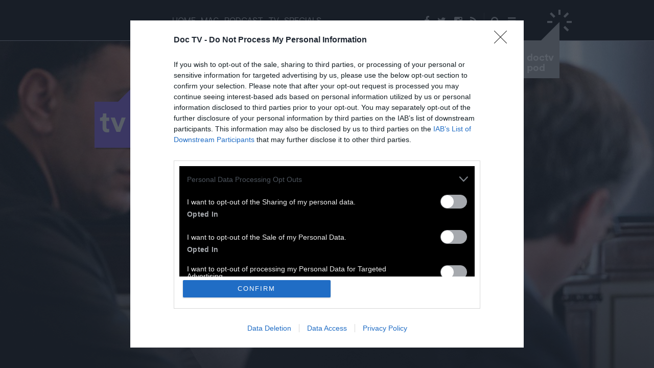

--- FILE ---
content_type: text/html; charset=utf-8
request_url: https://www.doctv.gr/page.aspx?itemid=spg15414
body_size: 14019
content:
<!DOCTYPE html>
<html dir="ltr" prefix="og: https://ogp.me/ns# fb: https://ogp.me/ns/fb# article: https://ogp.me/ns/article#" lang="el" xml:lang="el" xmlns="https://www.w3.org/1999/xhtml">
	<head>
		<meta charset="utf-8" />
		<meta http-equiv="X-UA-Compatible" content="IE=edge" />
		<meta name="viewport" content="width=device-width, initial-scale=1, maximum-scale=1, user-scalable=no, minimal-ui" />
    <!--
      ___   ___   ___   _______   __                    
     |   \ / _ \ / __| |_   _\ \ / /                    
     | |) | (_) | (__    | |  \ V /                     
     |___/ \___/ \___|   |_|   \_/   _   _              
      __| |___ __ _  _ _ __  ___ _ _| |_(_)_ _  __ _    
     / _` / _ / _| || | '  \/ -_| ' |  _| | ' \/ _` |   
     \__,_\___\__|\_,_|_|_|_\___|_||_\__|_|_||_\__, |   
                              _             _ _|___/    
      _____ _____ _ _ _  _ __| |__ _ _  _  | (_)/ _|___ 
     / -_\ V / -_| '_| || / _` / _` | || | | | |  _/ -_)
     \___|\_/\___|_|  \_, \__,_\__,_|\_, | |_|_|_| \___|
                      |__/           |__/               

    Content Copyright: DOCTV.GR
    Advertise: http://ads.doctv.gr
    Code Copyright: Libertad Ltd
    http://www.libertad.co.uk   
    -->
    <title>Όσα φέρνει ο άνεμος (και οι δημοσκοπήσεις) | DOC TV | documenting everyday life</title>
        <!-- InMobi Choice. Consent Manager Tag v3.0 (for TCF 2.2) -->
        <script type="text/javascript" async=true>
        (function() {
        var host = window.location.hostname;
        var element = document.createElement('script');
        var firstScript = document.getElementsByTagName('script')[0];
        var url = 'https://cmp.inmobi.com'
            .concat('/choice/', '_j7WxWmPX-G-b', '/', host, '/choice.js?tag_version=V3');
        var uspTries = 0;
        var uspTriesLimit = 3;
        element.async = true;
        element.type = 'text/javascript';
        element.src = url;

        firstScript.parentNode.insertBefore(element, firstScript);

        function makeStub() {
            var TCF_LOCATOR_NAME = '__tcfapiLocator';
            var queue = [];
            var win = window;
            var cmpFrame;

            function addFrame() {
            var doc = win.document;
            var otherCMP = !!(win.frames[TCF_LOCATOR_NAME]);

            if (!otherCMP) {
                if (doc.body) {
                var iframe = doc.createElement('iframe');

                iframe.style.cssText = 'display:none';
                iframe.name = TCF_LOCATOR_NAME;
                doc.body.appendChild(iframe);
                } else {
                setTimeout(addFrame, 5);
                }
            }
            return !otherCMP;
            }

            function tcfAPIHandler() {
            var gdprApplies;
            var args = arguments;

            if (!args.length) {
                return queue;
            } else if (args[0] === 'setGdprApplies') {
                if (
                args.length > 3 &&
                args[2] === 2 &&
                typeof args[3] === 'boolean'
                ) {
                gdprApplies = args[3];
                if (typeof args[2] === 'function') {
                    args[2]('set', true);
                }
                }
            } else if (args[0] === 'ping') {
                var retr = {
                gdprApplies: gdprApplies,
                cmpLoaded: false,
                cmpStatus: 'stub'
                };

                if (typeof args[2] === 'function') {
                args[2](retr);
                }
            } else {
                if(args[0] === 'init' && typeof args[3] === 'object') {
                args[3] = Object.assign(args[3], { tag_version: 'V3' });
                }
                queue.push(args);
            }
            }

            function postMessageEventHandler(event) {
            var msgIsString = typeof event.data === 'string';
            var json = {};

            try {
                if (msgIsString) {
                json = JSON.parse(event.data);
                } else {
                json = event.data;
                }
            } catch (ignore) {}

            var payload = json.__tcfapiCall;

            if (payload) {
                window.__tcfapi(
                payload.command,
                payload.version,
                function(retValue, success) {
                    var returnMsg = {
                    __tcfapiReturn: {
                        returnValue: retValue,
                        success: success,
                        callId: payload.callId
                    }
                    };
                    if (msgIsString) {
                    returnMsg = JSON.stringify(returnMsg);
                    }
                    if (event && event.source && event.source.postMessage) {
                    event.source.postMessage(returnMsg, '*');
                    }
                },
                payload.parameter
                );
            }
            }

            while (win) {
            try {
                if (win.frames[TCF_LOCATOR_NAME]) {
                cmpFrame = win;
                break;
                }
            } catch (ignore) {}

            if (win === window.top) {
                break;
            }
            win = win.parent;
            }
            if (!cmpFrame) {
            addFrame();
            win.__tcfapi = tcfAPIHandler;
            win.addEventListener('message', postMessageEventHandler, false);
            }
        };

        makeStub();

        function makeGppStub() {
            const CMP_ID = 10;
            const SUPPORTED_APIS = [
            '2:tcfeuv2',
            '6:uspv1',
            '7:usnatv1',
            '8:usca',
            '9:usvav1',
            '10:uscov1',
            '11:usutv1',
            '12:usctv1'
            ];

            window.__gpp_addFrame = function (n) {
            if (!window.frames[n]) {
                if (document.body) {
                var i = document.createElement("iframe");
                i.style.cssText = "display:none";
                i.name = n;
                document.body.appendChild(i);
                } else {
                window.setTimeout(window.__gpp_addFrame, 10, n);
                }
            }
            };
            window.__gpp_stub = function () {
            var b = arguments;
            __gpp.queue = __gpp.queue || [];
            __gpp.events = __gpp.events || [];

            if (!b.length || (b.length == 1 && b[0] == "queue")) {
                return __gpp.queue;
            }

            if (b.length == 1 && b[0] == "events") {
                return __gpp.events;
            }

            var cmd = b[0];
            var clb = b.length > 1 ? b[1] : null;
            var par = b.length > 2 ? b[2] : null;
            if (cmd === "ping") {
                clb(
                {
                    gppVersion: "1.1", // must be “Version.Subversion”, current: “1.1”
                    cmpStatus: "stub", // possible values: stub, loading, loaded, error
                    cmpDisplayStatus: "hidden", // possible values: hidden, visible, disabled
                    signalStatus: "not ready", // possible values: not ready, ready
                    supportedAPIs: SUPPORTED_APIS, // list of supported APIs
                    cmpId: CMP_ID, // IAB assigned CMP ID, may be 0 during stub/loading
                    sectionList: [],
                    applicableSections: [-1],
                    gppString: "",
                    parsedSections: {},
                },
                true
                );
            } else if (cmd === "addEventListener") {
                if (!("lastId" in __gpp)) {
                __gpp.lastId = 0;
                }
                __gpp.lastId++;
                var lnr = __gpp.lastId;
                __gpp.events.push({
                id: lnr,
                callback: clb,
                parameter: par,
                });
                clb(
                {
                    eventName: "listenerRegistered",
                    listenerId: lnr, // Registered ID of the listener
                    data: true, // positive signal
                    pingData: {
                    gppVersion: "1.1", // must be “Version.Subversion”, current: “1.1”
                    cmpStatus: "stub", // possible values: stub, loading, loaded, error
                    cmpDisplayStatus: "hidden", // possible values: hidden, visible, disabled
                    signalStatus: "not ready", // possible values: not ready, ready
                    supportedAPIs: SUPPORTED_APIS, // list of supported APIs
                    cmpId: CMP_ID, // list of supported APIs
                    sectionList: [],
                    applicableSections: [-1],
                    gppString: "",
                    parsedSections: {},
                    },
                },
                true
                );
            } else if (cmd === "removeEventListener") {
                var success = false;
                for (var i = 0; i < __gpp.events.length; i++) {
                if (__gpp.events[i].id == par) {
                    __gpp.events.splice(i, 1);
                    success = true;
                    break;
                }
                }
                clb(
                {
                    eventName: "listenerRemoved",
                    listenerId: par, // Registered ID of the listener
                    data: success, // status info
                    pingData: {
                    gppVersion: "1.1", // must be “Version.Subversion”, current: “1.1”
                    cmpStatus: "stub", // possible values: stub, loading, loaded, error
                    cmpDisplayStatus: "hidden", // possible values: hidden, visible, disabled
                    signalStatus: "not ready", // possible values: not ready, ready
                    supportedAPIs: SUPPORTED_APIS, // list of supported APIs
                    cmpId: CMP_ID, // CMP ID
                    sectionList: [],
                    applicableSections: [-1],
                    gppString: "",
                    parsedSections: {},
                    },
                },
                true
                );
            } else if (cmd === "hasSection") {
                clb(false, true);
            } else if (cmd === "getSection" || cmd === "getField") {
                clb(null, true);
            }
            //queue all other commands
            else {
                __gpp.queue.push([].slice.apply(b));
            }
            };
            window.__gpp_msghandler = function (event) {
            var msgIsString = typeof event.data === "string";
            try {
                var json = msgIsString ? JSON.parse(event.data) : event.data;
            } catch (e) {
                var json = null;
            }
            if (typeof json === "object" && json !== null && "__gppCall" in json) {
                var i = json.__gppCall;
                window.__gpp(
                i.command,
                function (retValue, success) {
                    var returnMsg = {
                    __gppReturn: {
                        returnValue: retValue,
                        success: success,
                        callId: i.callId,
                    },
                    };
                    event.source.postMessage(msgIsString ? JSON.stringify(returnMsg) : returnMsg, "*");
                },
                "parameter" in i ? i.parameter : null,
                "version" in i ? i.version : "1.1"
                );
            }
            };
            if (!("__gpp" in window) || typeof window.__gpp !== "function") {
            window.__gpp = window.__gpp_stub;
            window.addEventListener("message", window.__gpp_msghandler, false);
            window.__gpp_addFrame("__gppLocator");
            }
        };

        makeGppStub();

        var uspStubFunction = function() {
            var arg = arguments;
            if (typeof window.__uspapi !== uspStubFunction) {
            setTimeout(function() {
                if (typeof window.__uspapi !== 'undefined') {
                window.__uspapi.apply(window.__uspapi, arg);
                }
            }, 500);
            }
        };

        var checkIfUspIsReady = function() {
            uspTries++;
            if (window.__uspapi === uspStubFunction && uspTries < uspTriesLimit) {
            console.warn('USP is not accessible');
            } else {
            clearInterval(uspInterval);
            }
        };

        if (typeof window.__uspapi === 'undefined') {
            window.__uspapi = uspStubFunction;
            var uspInterval = setInterval(checkIfUspIsReady, 6000);
        }
        })();
        </script>
        <!-- End InMobi Choice. Consent Manager Tag v3.0 (for TCF 2.2) -->
      <meta name="author" content="DOC TV | documenting everyday life" /><meta name="generator" content="Nitor Dynamic" /><meta name="robots" content="ALL" /><link rel="canonical" href="https://www.doctv.gr/page.aspx?itemID=SPG15414" /><meta property="keywords" content="πολιτική, κοινωνία, αγανάκτηση ,Ελλάδα, κρίση, ιός, άποψη, δοψτω, δοψ τω, δοψτω.γρ, doctv, doc tv, doctv.gr, Όσα φέρνει ο άνεμος (και οι δημοσκοπήσεις)" /><meta property="description" content="Είναι τραγελαφικό: το διήγημα αλλάζει (από όλους) με τους χοντροκομμένους ελιγμούς ατζαμή μαθητευόμενου μάγου" /><link rel="apple-touch-icon" sizes="57x57" href="https://www.doctv.gr/apple-icon-57x57.png" /><link rel="apple-touch-icon" sizes="60x60" href="https://www.doctv.gr/apple-icon-60x60.png" /><link rel="apple-touch-icon" sizes="72x72" href="https://www.doctv.gr/apple-icon-72x72.png" /><link rel="apple-touch-icon" sizes="76x76" href="https://www.doctv.gr/apple-icon-76x76.png" /><link rel="apple-touch-icon" sizes="114x114" href="https://www.doctv.gr/apple-icon-114x114.png" /><link rel="apple-touch-icon" sizes="120x120" href="https://www.doctv.gr/apple-icon-120x120.png" /><link rel="apple-touch-icon" sizes="144x144" href="https://www.doctv.gr/apple-icon-144x144.png" /><link rel="apple-touch-icon" sizes="152x152" href="https://www.doctv.gr/apple-icon-152x152.png" /><link rel="apple-touch-icon" sizes="180x180" href="https://www.doctv.gr/apple-icon-180x180.png" /><link rel="icon" type="image/png" sizes="192x192" href="https://www.doctv.gr/android-icon-192x192.png" /><link rel="icon" type="image/png" sizes="32x32" href="https://www.doctv.gr/favicon-32x32.png" /><link rel="icon" type="image/png" sizes="96x96" href="https://www.doctv.gr/favicon-96x96.png" /><link rel="icon" type="image/png" sizes="16x16" href="https://www.doctv.gr/favicon-16x16.png" /><link rel="manifest" href="https://www.doctv.gr/manifest.json" /><meta name="msapplication-TileColor" content="#ffffff" /><meta name="msapplication-TileImage" content="https://www.doctv.gr/ms-icon-144x144.png" /><meta name="theme-color" content="#ffffff" /><meta name="apple-mobile-web-app-capable" content="yes" /><meta name="apple-mobile-web-app-status-bar-style" content="black" /><meta name="facebook-domain-verification" content="vaiuikokdbnyv6xtkv0x0g1ibhehar" /><meta property="og:title" content="Όσα φέρνει ο άνεμος (και οι δημοσκοπήσεις)" /><meta property="og:type" content="article" /><meta property="og:url" content="http://www.doctv.gr/page.aspx?itemID=SPG15414" /><meta property="og:site_name" content="DOC TV | documenting everyday life" /><meta property="og:description" content="Είναι τραγελαφικό: το διήγημα αλλάζει (από όλους) με τους χοντροκομμένους ελιγμούς ατζαμή μαθητευόμενου μάγου" /><meta property="og:image" content="https://www.doctv.gr/_repository/file/1/Resize/sitepages/mitsotakiskikiliastsiodras_doctvgr.jpg" /><meta property="og:image" content="https://www.doctv.gr/_repository/file/1/Resize/images/mitsotakiskikiliastsiodras_doctvgr.jpg" /><meta property="fb:app_id" content="160377813988931" /><meta name="twitter:card" content="summary_large_image" /><meta name="twitter:site" content="@doctvgr" /><meta name="twitter:creator" content="@doctvgr" /><meta name="twitter:title" content="Όσα φέρνει ο άνεμος (και οι δημοσκοπήσεις)" /><meta name="twitter:description" content="Είναι τραγελαφικό: το διήγημα αλλάζει (από όλους) με τους χοντροκομμένους ελιγμούς ατζαμή μαθητευόμενου μάγου" /><meta name="twitter:image" content="https://www.doctv.gr/_repository/file/1/Resize/images/mitsotakiskikiliastsiodras_doctvgr.jpg" />
      <script async="async" src="https://www.googletagservices.com/tag/js/gpt.js"></script>
      <script type="text/javascript">
        var googletag = googletag || {};
        googletag.cmd = googletag.cmd || [];
      </script>
			<script type="text/javascript">
				googletag.cmd.push(function () {
          googletag.pubads().setTargeting('itemID','SPG15414');googletag.pubads().setTargeting('section',['SPG15414','mag_overall_arthro','mag_propaganda_arthro']);

          var DocTVAZone728x90 = googletag.defineSlot('/20921349/DocTV_A_Zone_728x90', [728, 90], 'DocTV_A_Zone_728x90').addService(googletag.pubads());
          var DocTVAZone300x250 = googletag.defineSlot('/20921349/DocTV_A_Zone_300x250', [300, 250], 'DocTV_A_Zone_300x250').addService(googletag.pubads());
          var DocTVBZone300x250 = googletag.defineSlot('/20921349/DocTV_B_Zone_300x250', [300, 250], 'DocTV_B_Zone_300x250').addService(googletag.pubads());
          var DocTVCZone300x250 = googletag.defineSlot('/20921349/DocTV_C_Zone_300x250', [300, 250], 'DocTV_C_Zone_300x250').addService(googletag.pubads());
          var DocTVAZone970x250 = googletag.defineSlot('/20921349/DocTV_A_Zone_970x250', [970, 250], 'DocTV_A_Zone_970x250').addService(googletag.pubads());
          var DocTVAZone300x100 = googletag.defineSlot('/20921349/DocTV_A_Zone_300x100', [300, 100], 'DocTV_A_Zone_300x100').addService(googletag.pubads());
          var DocTVBZone300x100 = googletag.defineSlot('/20921349/DocTV_B_Zone_300x100', [300, 100], 'DocTV_B_Zone_300x100').addService(googletag.pubads());
          
          
          
					googletag.pubads().enableSingleRequest();
          googletag.pubads().collapseEmptyDivs();
          googletag.enableServices();

          setInterval(function(){
              //googletag.pubads().refresh([DocTVAZone300x250]);
              //googletag.pubads().refresh([DocTVBZone300x250]);
              //googletag.pubads().refresh([DocTVAZone970x250]);//googletag.pubads().refresh([DocTVAZone300x100]);//googletag.pubads().refresh([DocTVBZone300x100]);
          }, 60000);
				});
			</script>
		
        <script>
        (function(a,p,e,i,r,o,n){
            if(a.apeiron) return;
            n = function(a,b){ b = p.createElement(e); b.async = true; b.src = a; p.head.appendChild(b) };
            r = a.apeiron = function(){ r.cmd.push(arguments) }; r.cmd = [];
            n("https://tag.adwebone.com/apeiron.js");
            n("https://onetag-sys.com/main.js");
        }(window, document, "script"));
        apeiron("init", { pubId:"5e49b9923f1ae7e" });
        </script>

        <script type="text/javascript" id="quantx-embed-tag" src="https://cdn.elasticad.net/native/serve/js/quantx/nativeEmbed.gz.js"></script> 
        <link href="https://fonts.googleapis.com/css2?family=Manrope:wght@400;500;700&display=swap" rel="stylesheet"/><link rel="stylesheet" type="text/css" href="https://cloud.typography.com/6866094/7722352/css/fonts.css" /><link href="/ndstyles?v=thBJ1bo0KgEFETwmi0jLqrEE-Jr_jWRtqXNdGpUv62o1" rel="stylesheet"/>

      <!-- HTML5 shim and Respond.js for IE8 support of HTML5 elements and media queries -->
      <!-- WARNING: Respond.js doesn't work if you view the page via file:// -->
      <!--[if lt IE 9]>
        <script src="https://oss.maxcdn.com/html5shiv/3.7.2/html5shiv.min.js"></script>
        <script src="https://oss.maxcdn.com/respond/1.4.2/respond.min.js"></script>
      <![endif]-->
    <script type="text/javascript">var page_id = 'SPG15414';var lang_id =1;var app_mode = 'live';</script>
        <script id="mcjs">!function(c,h,i,m,p){m=c.createElement(h),p=c.getElementsByTagName(h)[0],m.async=1,m.src=i,p.parentNode.insertBefore(m,p)}(document,"script","https://chimpstatic.com/mcjs-connected/js/users/041a070ce1ebf67acf20e8e11/437e1c4577106b7d18246e3f3.js");</script>
        
        <script>
          var hjckuri = 'w' + 'w' + 'w' + '.' + 'd' + 'o' + 'c' + 't' + 'v' + '.' + 'g' + 'r';
          var hjckcuri = window.location.hostname;
          if (hjckuri !== hjckcuri) top.location = 'h' + 't' + 't' + 't' + 'p' + ':' + '\/' + '\/' + hjckuri;
        </script>
      <script type="application/javascript" src="https://ced.sascdn.com/tag/3433/smart.js" async></script></head>
	<body class="live mag post">
		<div class="container-fluid">
			<div id="fb-root">
			</div>
    <div id="fb-root"></div>
    <script async defer crossorigin="anonymous" 
            src="https://connect.facebook.net/en_GB/sdk.js#xfbml=1&version=v8.0&appId=160377813988931&autoLogAppEvents=1" 
            nonce="incOmkAC"></script>
    <!--
    <script type="text/javascript">
			window.fbAsyncInit = function () {
          FB.init({
              appId: '160377813988931',
              xfbml: true,
              version: 'v2.8'
          });
          FB.AppEvents.logPageView();
          fb_loaded();
      };
      (function (d, s, id) {
          var js, fjs = d.getElementsByTagName(s)[0];
          if (d.getElementById(id)) { return; }
          js = d.createElement(s); js.id = id;
          js.src = "//connect.facebook.net/en_US/sdk.js";
          fjs.parentNode.insertBefore(js, fjs);
      }(document, 'script', 'facebook-jssdk'));
		</script>
    -->
    <nav class="main"><div class="container"><div class="col-xs-1 col-sm-4 col-md-2"><a href="/" class="logo mag "><span class="doc-d"><span><strong>doctv</strong><br />mag</span></span></a></div><div class="hidden-xs hidden-sm col-md-6 menu"><ul><li class=""><a href="/">HOME<span class="arrow"><span></span></span></a></li>
                              <li class="mega  mag ">
                                  <a href="page.aspx?itemid=spg3">MAG<span class="arrow"><span></span></span></a>
                                  <ul>
                                      <li>
                                          <ul><li><a href="page.aspx?itemid=spg15">Α&#39; ΠΡΟΣΩΠΟ</a></li><li><a href="page.aspx?itemid=spg14">210</a></li><li><a href="page.aspx?itemid=spg16">CULTURE</a></li></ul><ul><li><a href="page.aspx?itemid=spg10963">ΣΙΝΕΦΙΛ</a></li><li><a href="page.aspx?itemid=spg178">ΜΟΥΣΙΚΗ</a></li><li><a href="page.aspx?itemid=spg19">VISUALISM</a></li></ul><ul><li><a href="page.aspx?itemid=spg18">ΖΗΝ</a></li><li><a href="page.aspx?itemid=spg20">ΚΟΣΜΟΣ</a></li><li><a href="page.aspx?itemid=spg21">ΠΡΟΠΑΓΑΝΔΑ</a></li></ul><ul><li><a href="page.aspx?itemid=spg10964">VIDEO</a></li><li><a href="page.aspx?itemid=spg10965">ΑΦΙΕΡΩΜΑ</a></li><li><a href="page.aspx?itemid=spg11659">IT LIST</a></li></ul><ul>
                                          </ul>
                                      </li>
                                  </ul>
                              </li>
                            
                              <li class="mega  podcast ">
                                  <a href="page.aspx?itemid=spg4">PODCAST<span class="arrow"><span></span></span></a>
                                  <ul>
                                      <li>
                                          <ul><li><a href="page.aspx?itemid=spg22">AMBIENT</a></li><li><a href="page.aspx?itemid=spg10966">DOWNTEMPO</a></li><li><a href="page.aspx?itemid=spg10967">UPTEMPO</a></li></ul><ul><li><a href="page.aspx?itemid=spg10968">FREESTYLE</a></li><li><a href="page.aspx?itemid=spg10969">TRIBUTES</a></li>
                                          </ul>
                                      </li>
                                  </ul>
                              </li>
                            <li class=" tv "><a href="page.aspx?itemid=spg2">TV<span class="arrow"><span></span></span></a></li><li class=" specials "><a href="http://specials.doctv.gr" target="_blank" >SPECIALS<span class="arrow"><span></span></span></a></li></ul></div>
            <div class="col-xs-11 col-sm-6 col-md-3 icons">
                <a href="#" class="btn-nav-toggle" data-action="sidenav"><span class="fa fa-bars"></span></a>
                <a href="#" data-action="search"><span class="fa fa-search"></span></a>
                <span class="sep"></span>
                <a href="http://feeds.doctv.gr/doctvgr/" title="DOCTV RSS" target="_blank" rel="nofollow"><span class="fa fa-rss"></span></a>
                <a href="https://www.instagram.com/doctv.gr/" title="Instagram" target="_blank" rel="nofollow"><span class="fa fa-instagram"></span></a>
                <a href="https://twitter.com/doctvgr" title="Twitter" target="_blank" rel="nofollow"><span class="fa fa-twitter"></span></a>
                <a href="https://www.facebook.com/doctv" title="Facebook" target="_blank" rel="nofollow"><span class="fa fa-facebook"></span></a>
            </div>
            <div class="hidden-xs col-sm-2 col-md-1">
                <a href="page.aspx?itemid=spg4" class="logo live" data-action="radio">
                    <span class="doc-d">
                        <span class="doc-spikes"></span>
                        <!--<span>radio<br />doc<br />live</span>-->
			<span>doctv<br/>pod</span>
                    </span>
                </a>
            </div>
            </div></nav><div class="search"><div><div class="container"><div class="col-xs-1 col-sm-4 col-md-2"><a href="#" class="logo"><span class="doc-d"><span>doc<br />tv</span></span></a></div><div class="col-xs-12"><form method="get" id="search_form" class="search-form" enctype="application/x-www-form-urlencoded" action="page.aspx"><input type="hidden" name="itemid" value="spg27" /><div class="input-group"><input type="text" id="search_form_keywords" name="keywords" class="form-control" placeholder="Αναζήτηση για..." maxlength="256" autocomplete="off" /><span class="input-group-btn"><a href="#" class="btn-search-close" data-action="search"></a></span></div></form></div></div></div></div><nav class="side"><div class="container"><div class="col-xs-1 col-sm-4 col-md-2"><a href="/" class="logo mag"><span class="doc-d"><span><strong>doctv</strong><br />mag</span></span></a></div><div class="col-xs-12 menu"><div class="col-xs-12 col-md-9 col-lg-10"><div class="row"><div class="col-xs-12 col-sm-4 col-md-3 col-lg-2"><a class="ttl" href="page.aspx?itemid=spg3" title="MAG">MAG</a><ul><li><a href="page.aspx?itemid=spg15" title="Α&#39; ΠΡΟΣΩΠΟ">Α&#39; ΠΡΟΣΩΠΟ</a></li><li><a href="page.aspx?itemid=spg14" title="210">210</a></li><li><a href="page.aspx?itemid=spg16" title="CULTURE">CULTURE</a></li><li><a href="page.aspx?itemid=spg10963" title="ΣΙΝΕΦΙΛ">ΣΙΝΕΦΙΛ</a></li><li><a href="page.aspx?itemid=spg178" title="ΜΟΥΣΙΚΗ">ΜΟΥΣΙΚΗ</a></li><li><a href="page.aspx?itemid=spg19" title="VISUALISM">VISUALISM</a></li><li><a href="page.aspx?itemid=spg18" title="ΖΗΝ">ΖΗΝ</a></li><li><a href="page.aspx?itemid=spg20" title="ΚΟΣΜΟΣ">ΚΟΣΜΟΣ</a></li><li><a href="page.aspx?itemid=spg21" title="ΠΡΟΠΑΓΑΝΔΑ">ΠΡΟΠΑΓΑΝΔΑ</a></li><li><a href="page.aspx?itemid=spg10964" title="VIDEO">VIDEO</a></li><li><a href="page.aspx?itemid=spg10965" title="ΑΦΙΕΡΩΜΑ">ΑΦΙΕΡΩΜΑ</a></li><li><a href="page.aspx?itemid=spg11659" title="IT LIST">IT LIST</a></li></ul></div><div class="col-xs-12 col-sm-4 col-md-3 col-lg-2"><a class="ttl" href="" title=""></a><ul /></div><div class="col-xs-12 col-sm-4 col-md-3 col-lg-2 hidden-sm"><a class="ttl" href="page.aspx?itemid=spg4" title="PODCAST">PODCAST</a><ul><li><a href="page.aspx?itemid=spg22" title="AMBIENT">AMBIENT</a></li><li><a href="page.aspx?itemid=spg10966" title="DOWNTEMPO">DOWNTEMPO</a></li><li><a href="page.aspx?itemid=spg10967" title="UPTEMPO">UPTEMPO</a></li><li><a href="page.aspx?itemid=spg10968" title="FREESTYLE">FREESTYLE</a></li><li><a href="page.aspx?itemid=spg10969" title="TRIBUTES">TRIBUTES</a></li></ul></div><div class="col-xs-12 visible-md divider"></div><div class="col-xs-12 col-sm-4 col-md-3 col-lg-2"><a class="ttl" href="page.aspx?itemid=spg2" title="TV">TV</a><ul /></div><div class="col-xs-12 col-sm-4 col-md-3 col-lg-2 visible-sm"><a class="ttl" href="page.aspx?itemid=spg4" title="PODCAST">PODCAST</a><ul><li><a href="page.aspx?itemid=spg22" title="AMBIENT">AMBIENT</a></li><li><a href="page.aspx?itemid=spg10966" title="DOWNTEMPO">DOWNTEMPO</a></li><li><a href="page.aspx?itemid=spg10967" title="UPTEMPO">UPTEMPO</a></li><li><a href="page.aspx?itemid=spg10968" title="FREESTYLE">FREESTYLE</a></li><li><a href="page.aspx?itemid=spg10969" title="TRIBUTES">TRIBUTES</a></li></ul></div><div class="col-xs-12 col-sm-4 col-md-3 col-lg-2"><a href="http://specials.doctv.gr" class="ttl" target="_blank" title="SPECIALS">SPECIALS</a></div><div class="col-xs-12 hidden-xs divider"></div><div class="col-xs-12 col-sm-4 col-md-3 col-lg-2"><a href="#" class="ttl">FOLLOW DOC</a><ul><li><a href="https://www.facebook.com/doctv" target="_blank" rel="nofollow">Facebook</a></li><li><a href="https://twitter.com/doctvgr" target="_blank" rel="nofollow">Twitter</a></li><li><a href="https://www.instagram.com/doctv.gr/" target="_blank" rel="nofollow">Instagram</a></li><li><a href="https://vimeo.com/doctv/" target="_blank" rel="nofollow">Vimeo</a></li><li><a href="https://www.youtube.com/user/doctvgr" target="_blank" rel="nofollow">Youtube</a></li><li><a href="https://soundcloud.com/doctv" target="_blank" rel="nofollow">Soundcloud</a></li><li><a href="https://www.mixcloud.com/doctv/" target="_blank" rel="nofollow">Mixcloud</a></li><li><a href="http://mixlr.com/radiodocgr/" target="_blank" rel="nofollow">Mixlr</a></li></ul></div><div class="col-xs-12 col-sm-4 col-md-3 col-lg-2"><a href="/" class="ttl" title="HOME">DOCTV</a><ul><li><a href="page.aspx?itemid=spg48" title="About DOC">About DOC</a></li><li><a href="page.aspx?itemid=spg49" title="Επικοινωνία">Επικοινωνία</a></li><li><a href="page.aspx?itemid=spg50" title="Όροι χρήσης">Όροι χρήσης</a></li><li><a href="http://ads.doctv.gr" target="_blank" title="Διαφήμιση">Διαφήμιση</a></li></ul></div><div class="col-xs-12 col-sm-4 col-md-3 col-lg-2"><a href="http://feeds.doctv.gr/doctvgr/" class="ttl" target="_blank">RSS</a></div><div class="col-xs-12 hidden-xs divider"></div></div></div><div class="visible-md visible-lg col-md-3 col-lg-2"><a href="#" class="btn-nav-close" data-action="sidenav"></a></div></div></div></nav>
          <div class="container doc hidden-xs hidden-sm">
              <a href="/" class="logo mag ">
                  <span class="doc-d"><span>tv</span></span>
                  <span class="doc-o"></span>
                  <span class="doc-c">
                      <span class="doc-top"></span>
                      <span class="doc-bot"></span>
                      <!--<span class="doc-i">tv</span>-->
                  </span>
                  <div class="shadow">
                      <span class="doc-d"><span>tv</span></span>
                      <span class="doc-o"></span>
                      <span class="doc-c">
                          <span class="doc-top"></span>
                          <span class="doc-bot"></span>
                          <!--<span class="doc-i">tv</span>-->
                      </span>
                  </div>
              </a>
          </div>
          <article class="wrapper" itemscope="" itemtype="http://schema.org/NewsArticle"><div><div class="overlay"></div><meta itemprop="mainEntityOfPage" content="http://www.doctv.gr/page.aspx?itemID=SPG15414" /><div itemprop="publisher" itemscope="" itemtype="https://schema.org/Organization"><meta itemprop="name" content="DOC TV" /><div itemprop="logo" itemscope="" itemtype="https://schema.org/ImageObject"><meta itemprop="url" content="https://www.doctv.gr/_repository/1/ftpUploads/imgs/logo_gre.png" /><meta itemprop="width" content="600" /><meta itemprop="height" content="313" /></div><link itemprop="sameAs" href="https://www.doctv.gr/" /></div><div itemprop="author" itemscope="" itemtype="https://schema.org/Organization"><meta itemprop="name" content="DOC TV" /><div itemprop="logo" itemscope="" itemtype="https://schema.org/ImageObject"><meta itemprop="url" content="https://www.doctv.gr/_repository/1/ftpUploads/imgs/logo_gre.png" /><meta itemprop="width" content="600" /><meta itemprop="height" content="313" /></div><link itemprop="sameAs" href="https://www.doctv.gr/" /></div><meta itemprop="datePublished" content="2021-03-30T00:00:00" /><meta itemprop="dateModified" content="2021-03-30T00:00:00" /><meta itemprop="description" content="Είναι τραγελαφικό: το διήγημα αλλάζει (από όλους) με τους χοντροκομμένους ελιγμούς ατζαμή μαθητευόμενου μάγου" /><meta itemprop="headline" content="Όσα φέρνει ο άνεμος (και οι δημοσκοπήσεις)" /><header><div class="slider"><a class="item" itemprop="associatedMedia image" itemscope="" itemtype="http://schema.org/ImageObject"><meta itemprop="representativeOfPage" content="true" /><meta itemprop="url" content="https://www.doctv.gr/_repository/file/1/Default/images/mitsotakiskikiliastsiodras_doctvgr.jpg" /><meta itemprop="width" content="1600" /><meta itemprop="height" content="900" /><div class="adaptive" style="background-image:url('/_repository/file/1/Resize/images/mitsotakiskikiliastsiodras_doctvgr.jpg?w=320');"><div class="details"><div class="container"><h1 class="col-xs-12 col-sm-8 col-sm-offset-2 col-md-8 col-md-offset-2 col-lg-8 col-lg-offset-2">Όσα φέρνει ο <i>ΠΡΟΠΑΓΑΝΔΑ</i> άνεμος (και οι δημοσκοπήσεις)</h1></div></div><div class="gradient"></div></div></a></div></header>
    <div class="container-fluid text-center">
      <div class="row visible-md visible-lg" style="background:#f9f9fa;padding:30px 0;">
        <div class="banner" data-type="a" data-size="970x250"><div id="DocTV_XA_Zone_970x250_0" style="width:970px; height:250px; display:inline-block;"></div></div>
      </div>
    </div>
    
                  <section class="container-fluid badges">
                      <div class="container">
                          <div class="col-xs-12 col-md-8 col-md-offset-4 col-lg-6 col-lg-offset-3">
                              <div class="row">
                                  <div class="col-xs-3">
                                      <div class="bdge">
                                          <div class="icon">
                                              <span class="fa fa-play"></span>
                                          </div>
                                          <div class="txt">0</div>
                                      </div>
                                  </div>
                                  <div class="col-xs-3">
                                      <div class="bdge">
                                          <div class="icon">
                                              <span class="fa fa-circle"></span>
                                          </div>
                                          <div class="txt">1</div>
                                      </div>
                                  </div>
                                  <div class="col-xs-3">
                                      <div class="bdge flex">
                                          <div class="icon under">
                                              <span class="disqus-comment-count" data-disqus-identifier="spg15414"></span>
                                          </div>
                                          <div class="txt">σχόλια</div>
                                      </div>
                                  </div>
                                  <div class="col-xs-3">
                                      <div class="bdge flex">
                                          <div class="icon">
                                              <span>417</span>
                                          </div>
                                          <div class="txt">λέξεις</div>
                                      </div>
                                  </div>
                              </div>

                          </div>
                      </div>
                  </section>
                  <section class="container-fluid content"><div class="container"><aside class="col-xs-12 col-md-4 col-lg-3 left float" data-bumper="bmpr-1"><a class="category visible-md visible-lg" href="page.aspx?itemid=spg21" title="ΠΡΟΠΑΓΑΝΔΑ">ΠΡΟΠΑΓΑΝΔΑ</a>
    <div class="sharing visible-md visible-lg" data-url="http://www.doctv.gr/page.aspx?itemID=SPG15414">
      <div>
        <div class="ttl">Share this</div>
        <div class="btns">
          <button type="button" data-href="http://www.facebook.com/sharer.php?s=100&amp;p[title]=%ce%8c%cf%83%ce%b1+%cf%86%ce%ad%cf%81%ce%bd%ce%b5%ce%b9+%ce%bf+%ce%ac%ce%bd%ce%b5%ce%bc%ce%bf%cf%82+(%ce%ba%ce%b1%ce%b9+%ce%bf%ce%b9+%ce%b4%ce%b7%ce%bc%ce%bf%cf%83%ce%ba%ce%bf%cf%80%ce%ae%cf%83%ce%b5%ce%b9%cf%82)&amp;p[summary]=%ce%95%ce%af%ce%bd%ce%b1%ce%b9+%cf%84%cf%81%ce%b1%ce%b3%ce%b5%ce%bb%ce%b1%cf%86%ce%b9%ce%ba%cf%8c%3a+%cf%84%ce%bf+%ce%b4%ce%b9%ce%ae%ce%b3%ce%b7%ce%bc%ce%b1+%ce%b1%ce%bb%ce%bb%ce%ac%ce%b6%ce%b5%ce%b9+(%ce%b1%cf%80%cf%8c+%cf%8c%ce%bb%ce%bf%cf%85%cf%82)+%ce%bc%ce%b5+%cf%84%ce%bf%cf%85%cf%82+%cf%87%ce%bf%ce%bd%cf%84%cf%81%ce%bf%ce%ba%ce%bf%ce%bc%ce%bc%ce%ad%ce%bd%ce%bf%cf%85%cf%82+%ce%b5%ce%bb%ce%b9%ce%b3%ce%bc%ce%bf%cf%8d%cf%82+%ce%b1%cf%84%ce%b6%ce%b1%ce%bc%ce%ae+%ce%bc%ce%b1%ce%b8%ce%b7%cf%84%ce%b5%cf%85%cf%8c%ce%bc%ce%b5%ce%bd%ce%bf%cf%85+%ce%bc%ce%ac%ce%b3%ce%bf%cf%85%3cbr+%2f%3e%0d%0a%26nbsp%3b&amp;p[url]=http%3a%2f%2fwww.doctv.gr%2fpage.aspx%3fitemID%3dSPG15414&amp;p[images][0]=https%3a%2f%2fwww.doctv.gr%2f_repository%2ffile%2f1%2fDefault%2fimages%2fmitsotakiskikiliastsiodras_doctvgr.jpg"><i class="fa fa-facebook"></i></button>
          <button type="button" data-href="https://twitter.com/home?status=%ce%8c%cf%83%ce%b1+%cf%86%ce%ad%cf%81%ce%bd%ce%b5%ce%b9+%ce%bf+%ce%ac%ce%bd%ce%b5%ce%bc%ce%bf%cf%82+(%ce%ba%ce%b1%ce%b9+%ce%bf%ce%b9+%ce%b4%ce%b7%ce%bc%ce%bf%cf%83%ce%ba%ce%bf%cf%80%ce%ae%cf%83%ce%b5%ce%b9%cf%82)+http%3a%2f%2fwww.doctv.gr%2fpage.aspx%3fitemID%3dSPG15414"><i class="fa fa-twitter"></i></button>
          <button type="button" data-href="https://pinterest.com/pin/create/button/?url=http%3a%2f%2fwww.doctv.gr%2fpage.aspx%3fitemID%3dSPG15414&amp;description=%ce%8c%cf%83%ce%b1+%cf%86%ce%ad%cf%81%ce%bd%ce%b5%ce%b9+%ce%bf+%ce%ac%ce%bd%ce%b5%ce%bc%ce%bf%cf%82+(%ce%ba%ce%b1%ce%b9+%ce%bf%ce%b9+%ce%b4%ce%b7%ce%bc%ce%bf%cf%83%ce%ba%ce%bf%cf%80%ce%ae%cf%83%ce%b5%ce%b9%cf%82)+%ce%95%ce%af%ce%bd%ce%b1%ce%b9+%cf%84%cf%81%ce%b1%ce%b3%ce%b5%ce%bb%ce%b1%cf%86%ce%b9%ce%ba%cf%8c%3a+%cf%84%ce%bf+%ce%b4%ce%b9%ce%ae%ce%b3%ce%b7%ce%bc%ce%b1+%ce%b1%ce%bb%ce%bb%ce%ac%ce%b6%ce%b5%ce%b9+(%ce%b1%cf%80%cf%8c+%cf%8c%ce%bb%ce%bf%cf%85%cf%82)+%ce%bc%ce%b5+%cf%84%ce%bf%cf%85%cf%82+%cf%87%ce%bf%ce%bd%cf%84%cf%81%ce%bf%ce%ba%ce%bf%ce%bc%ce%bc%ce%ad%ce%bd%ce%bf%cf%85%cf%82+%ce%b5%ce%bb%ce%b9%ce%b3%ce%bc%ce%bf%cf%8d%cf%82+%ce%b1%cf%84%ce%b6%ce%b1%ce%bc%ce%ae+%ce%bc%ce%b1%ce%b8%ce%b7%cf%84%ce%b5%cf%85%cf%8c%ce%bc%ce%b5%ce%bd%ce%bf%cf%85+%ce%bc%ce%ac%ce%b3%ce%bf%cf%85%3cbr+%2f%3e%0d%0a%26nbsp%3b&amp;media=https%3a%2f%2fwww.doctv.gr%2f_repository%2ffile%2f1%2fDefault%2fimages%2fmitsotakiskikiliastsiodras_doctvgr.jpg"><i class="fa fa-pinterest"></i></button>
          <button type="button" data-href="https://www.linkedin.com/shareArticle?mini=true&amp;url=http%3a%2f%2fwww.doctv.gr%2fpage.aspx%3fitemID%3dSPG15414&amp;title=%ce%8c%cf%83%ce%b1+%cf%86%ce%ad%cf%81%ce%bd%ce%b5%ce%b9+%ce%bf+%ce%ac%ce%bd%ce%b5%ce%bc%ce%bf%cf%82+(%ce%ba%ce%b1%ce%b9+%ce%bf%ce%b9+%ce%b4%ce%b7%ce%bc%ce%bf%cf%83%ce%ba%ce%bf%cf%80%ce%ae%cf%83%ce%b5%ce%b9%cf%82)&amp;source=https%3a%2f%2fwww.doctv.gr%2f_repository%2ffile%2f1%2fDefault%2fimages%2fmitsotakiskikiliastsiodras_doctvgr.jpg"><i class="fa fa-linkedin"></i></button>
        </div>
        <div class="shares"></div>
      </div>
    </div>
    <div class="banner" data-type="a" data-size="300x250"><div id="DocTV_XA_Zone_300x250_0" style="width:300px; height:250px; display:inline-block;"></div></div><div class="banner" data-type="b" data-size="300x250"><div id="DocTV_XB_Zone_300x250_0" style="width:300px; height:250px; display:inline-block;"></div></div></aside><aside class="visible-lg col-lg-4 right pull-right float" data-bumper="bmpr-1">
      <div class="col-xs-12 col-md-10 pull-right popular">
          <h2>ΔΗΜΟΦΙΛΗ</h2>
            <div class="row ">
                <a href="page.aspx?itemid=spg19541" class="article" title="Blue Monday: Συναυλία στο ΕΜΣΤ με ελεύθερη είσοδο">
                    <div class="col-xs-12 col-sm-6 image" style="padding-bottom:0;">
                      <div class="img adaptive" style="background-image:url('/_repository/file/1/Resize/sitepages/inside-emst_1900.jpg?w=320');">
                        <div class="gradient"></div>
                      </div>
                    </div>
                    <div class="col-xs-12 col-sm-6 details">
                        <h4 class="sub">CULTURE</h4>
                        <h3 class="ttl">Blue Monday: Συναυλία στο ΕΜΣΤ με ελεύθερη είσοδο</h3>
                    </div>
                </a>
            </div>
            <div class="row ">
                <a href="page.aspx?itemid=spg19522" class="article" title="Τα καλύτερα φιλμ της 25ετίας">
                    <div class="col-xs-12 col-sm-6 image" style="padding-bottom:0;">
                      <div class="img adaptive" style="background-image:url('/_repository/file/1/Resize/sitepages/films25years19122025_1900.jpg?w=320');">
                        <div class="gradient"></div>
                      </div>
                    </div>
                    <div class="col-xs-12 col-sm-6 details">
                        <h4 class="sub">ΣΙΝΕΦΙΛ</h4>
                        <h3 class="ttl">Τα καλύτερα φιλμ της 25ετίας</h3>
                    </div>
                </a>
            </div>
            <div class="row ">
                <a href="page.aspx?itemid=spg14049" class="article" title="Το πρώτο σημάδι πολιτισμού είναι η φροντίδα">
                    <div class="col-xs-12 col-sm-6 image" style="padding-bottom:0;">
                      <div class="img adaptive" style="background-image:url('/_repository/file/1/Resize/sitepages/bradshaw_rock_doctvgr_1600.jpg?w=320');">
                        <div class="gradient"></div>
                      </div>
                    </div>
                    <div class="col-xs-12 col-sm-6 details">
                        <h4 class="sub">Α&#39; ΠΡΟΣΩΠΟ</h4>
                        <h3 class="ttl">Το πρώτο σημάδι πολιτισμού είναι η φροντίδα</h3>
                    </div>
                </a>
            </div>
            <div class="row ">
                <a href="page.aspx?itemid=spg19526" class="article" title="Το χιτλερικό πογκρόμ του Τραμπ">
                    <div class="col-xs-12 col-sm-6 image" style="padding-bottom:0;">
                      <div class="img adaptive" style="background-image:url('/_repository/file/1/Resize/sitepages/wes-lewis-unsplash_1900.jpg?w=320');">
                        <div class="gradient"></div>
                      </div>
                    </div>
                    <div class="col-xs-12 col-sm-6 details">
                        <h4 class="sub">ΠΡΟΠΑΓΑΝΔΑ</h4>
                        <h3 class="ttl">Το χιτλερικό πογκρόμ του Τραμπ</h3>
                    </div>
                </a>
            </div>
      </div>
    <div class="col-xs-12 col-md-10 pull-right text-center" style="margin-top:15px;margin-bottom:15px;"><div class="row"><div class="banner" data-type="a" data-size="300x100"><div id="DocTV_XA_Zone_300x100_0" style="width:300px; height:100px; display:inline-block;"></div></div></div></div></aside><div class="col-xs-12 col-md-8 col-lg-5 middle main" itemprop="articleBody"><a class="category visible-xs visible-sm" href="page.aspx?itemid=spg21" title="ΠΡΟΠΑΓΑΝΔΑ">ΠΡΟΠΑΓΑΝΔΑ</a>
    <div class="sharing visible-xs visible-sm" data-url="https://www.doctv.gr/page.aspx?itemid=spg15414">
      <div>
        <div class="ttl">Share this</div>
        <div class="btns">
          <button type="button" data-href="http://www.facebook.com/sharer.php?s=100&amp;p[title]=%ce%8c%cf%83%ce%b1+%cf%86%ce%ad%cf%81%ce%bd%ce%b5%ce%b9+%ce%bf+%ce%ac%ce%bd%ce%b5%ce%bc%ce%bf%cf%82+(%ce%ba%ce%b1%ce%b9+%ce%bf%ce%b9+%ce%b4%ce%b7%ce%bc%ce%bf%cf%83%ce%ba%ce%bf%cf%80%ce%ae%cf%83%ce%b5%ce%b9%cf%82)&amp;p[summary]=%ce%95%ce%af%ce%bd%ce%b1%ce%b9+%cf%84%cf%81%ce%b1%ce%b3%ce%b5%ce%bb%ce%b1%cf%86%ce%b9%ce%ba%cf%8c%3a+%cf%84%ce%bf+%ce%b4%ce%b9%ce%ae%ce%b3%ce%b7%ce%bc%ce%b1+%ce%b1%ce%bb%ce%bb%ce%ac%ce%b6%ce%b5%ce%b9+(%ce%b1%cf%80%cf%8c+%cf%8c%ce%bb%ce%bf%cf%85%cf%82)+%ce%bc%ce%b5+%cf%84%ce%bf%cf%85%cf%82+%cf%87%ce%bf%ce%bd%cf%84%cf%81%ce%bf%ce%ba%ce%bf%ce%bc%ce%bc%ce%ad%ce%bd%ce%bf%cf%85%cf%82+%ce%b5%ce%bb%ce%b9%ce%b3%ce%bc%ce%bf%cf%8d%cf%82+%ce%b1%cf%84%ce%b6%ce%b1%ce%bc%ce%ae+%ce%bc%ce%b1%ce%b8%ce%b7%cf%84%ce%b5%cf%85%cf%8c%ce%bc%ce%b5%ce%bd%ce%bf%cf%85+%ce%bc%ce%ac%ce%b3%ce%bf%cf%85%3cbr+%2f%3e%0d%0a%26nbsp%3b&amp;p[url]=https%3a%2f%2fwww.doctv.gr%2fpage.aspx%3fitemid%3dspg15414&amp;p[images][0]=https%3a%2f%2fwww.doctv.gr%2f_repository%2ffile%2f1%2fDefault%2fimages%2fmitsotakiskikiliastsiodras_doctvgr.jpg"><i class="fa fa-facebook"></i></button>
          <button type="button" data-href="https://twitter.com/home?status=%ce%8c%cf%83%ce%b1+%cf%86%ce%ad%cf%81%ce%bd%ce%b5%ce%b9+%ce%bf+%ce%ac%ce%bd%ce%b5%ce%bc%ce%bf%cf%82+(%ce%ba%ce%b1%ce%b9+%ce%bf%ce%b9+%ce%b4%ce%b7%ce%bc%ce%bf%cf%83%ce%ba%ce%bf%cf%80%ce%ae%cf%83%ce%b5%ce%b9%cf%82)+https%3a%2f%2fwww.doctv.gr%2fpage.aspx%3fitemid%3dspg15414"><i class="fa fa-twitter"></i></button>
          <button type="button" data-href="https://pinterest.com/pin/create/button/?url=https%3a%2f%2fwww.doctv.gr%2fpage.aspx%3fitemid%3dspg15414&amp;description=%ce%8c%cf%83%ce%b1+%cf%86%ce%ad%cf%81%ce%bd%ce%b5%ce%b9+%ce%bf+%ce%ac%ce%bd%ce%b5%ce%bc%ce%bf%cf%82+(%ce%ba%ce%b1%ce%b9+%ce%bf%ce%b9+%ce%b4%ce%b7%ce%bc%ce%bf%cf%83%ce%ba%ce%bf%cf%80%ce%ae%cf%83%ce%b5%ce%b9%cf%82)+%ce%95%ce%af%ce%bd%ce%b1%ce%b9+%cf%84%cf%81%ce%b1%ce%b3%ce%b5%ce%bb%ce%b1%cf%86%ce%b9%ce%ba%cf%8c%3a+%cf%84%ce%bf+%ce%b4%ce%b9%ce%ae%ce%b3%ce%b7%ce%bc%ce%b1+%ce%b1%ce%bb%ce%bb%ce%ac%ce%b6%ce%b5%ce%b9+(%ce%b1%cf%80%cf%8c+%cf%8c%ce%bb%ce%bf%cf%85%cf%82)+%ce%bc%ce%b5+%cf%84%ce%bf%cf%85%cf%82+%cf%87%ce%bf%ce%bd%cf%84%cf%81%ce%bf%ce%ba%ce%bf%ce%bc%ce%bc%ce%ad%ce%bd%ce%bf%cf%85%cf%82+%ce%b5%ce%bb%ce%b9%ce%b3%ce%bc%ce%bf%cf%8d%cf%82+%ce%b1%cf%84%ce%b6%ce%b1%ce%bc%ce%ae+%ce%bc%ce%b1%ce%b8%ce%b7%cf%84%ce%b5%cf%85%cf%8c%ce%bc%ce%b5%ce%bd%ce%bf%cf%85+%ce%bc%ce%ac%ce%b3%ce%bf%cf%85%3cbr+%2f%3e%0d%0a%26nbsp%3b&amp;media=https%3a%2f%2fwww.doctv.gr%2f_repository%2ffile%2f1%2fDefault%2fimages%2fmitsotakiskikiliastsiodras_doctvgr.jpg"><i class="fa fa-pinterest"></i></button>
          <button type="button" data-href="https://www.linkedin.com/shareArticle?mini=true&amp;url=https%3a%2f%2fwww.doctv.gr%2fpage.aspx%3fitemid%3dspg15414&amp;title=%ce%8c%cf%83%ce%b1+%cf%86%ce%ad%cf%81%ce%bd%ce%b5%ce%b9+%ce%bf+%ce%ac%ce%bd%ce%b5%ce%bc%ce%bf%cf%82+(%ce%ba%ce%b1%ce%b9+%ce%bf%ce%b9+%ce%b4%ce%b7%ce%bc%ce%bf%cf%83%ce%ba%ce%bf%cf%80%ce%ae%cf%83%ce%b5%ce%b9%cf%82)&amp;source=https%3a%2f%2fwww.doctv.gr%2f_repository%2ffile%2f1%2fDefault%2fimages%2fmitsotakiskikiliastsiodras_doctvgr.jpg"><i class="fa fa-linkedin"></i></button>
        </div>
        <div class="shares"></div>
      </div>
    </div>
    <div class="lead">Είναι τραγελαφικό: το διήγημα αλλάζει (από όλους) με τους χοντροκομμένους ελιγμούς ατζαμή μαθητευόμενου μάγου<br />
&nbsp;<div class="editor">DOCTV TEAM</div><div class="date">30 Μαρτίου 2021</div></div>Σαν να πρόκειται για μια μαγική γυάλινη σφαίρα. Κάπως έτσι ξυπνάει κάθε πρωί η κυβέρνηση: τσεκάρει τα σόσιαλ, κοιτάει την πορεία στα γκάλοπ, ρωτάει για την &laquo;κοινή γνώμη&raquo; των νοικοκυραίων και προχωράει. Όπως κάθε ανέμελη κυβέρνηση, χωρίς σχεδιασμό, τεστ, μέτρα, προσλήψεις, κ.λπ, και όσο υπάρχει η &laquo;λάσκα&raquo; της αποδοχής του ψηφοφόρου βαράμε το ακορντεόν (και τον κόσμο).<br />
<br />
Όπως έχει πει και ο Αλμπέρ Καμύ, το μόνο που μπορεί να έχει μια κυβέρνηση είναι μια αστυνομία, και με αυτό το υπαρξιακό έχει προχωρήσει η κυβέρνηση. Συν λίγη ατομική ευθύνη όπου χρειάζεται. Τώρα που, σύμφωνα ακόμα και με φιλοκυβερνητικά μέσα όπως ο Σκάι, η πρόθεση ψήφου στη ΝΔ πέφτει, όπως και &laquo;η αποδοχή της πολιτικής για την πανδημία&raquo;, τόσο η κυβέρνηση, όσο και οι ειδικοί, φαίνεται να ακολουθούν το πρόσταγμα.<br />
<br />
Πως αλλιώς εξηγείται το ότι ενώ ζούμε την παράκρουση των ρεκόρ διασωληνωμένων έπειτα από σχεδόν εξάμηνο lockdown, να αναγγέλεται χαλάρωση μέτρων, διαδημοτικές μετακινήσεις και άνοιγμα εμπορίου; Ενώ η Ντόρα μιλάει για Πάσχα στο χωριό της, τα δελτία ειδήσεων κάνουν στροφή από το &laquo;ατομική ευθύνη&laquo; και το &laquo;γιατί παίρνετε τον αέρα σας Κυριακάτικα στο Φλοίσβο&raquo; στο &laquo;ο κόσμος δεν αντέχει μέσα πια, καλύτερα να ανοίξει η εστίαση οργανωμένα παρά να τους έχουμε στις πλατείες&raquo;<br />
<br />
Είναι τραγελαφικό: το διήγημα αλλάζει με τους χοντροκομμένους ελιγμούς ατζαμή μαθητευόμενου μάγου.<br />
<br />
Τα μέτρα των επόμενων εβδομάδων θα συζητηθούν από της Επιτροπή των Ειδικών λοιμωξιολόγων με ποια συνιστώσα; Την αισιοδοξία που καλλιεργείται προκειμένου να ξεγελάσουμε την κουρασμένη πλέμπα ή τα πεσμένα νούμερα των γκάλοπ; Τι να συζητήσουν; Πως η επιδημία δεν χτυπάει ρεκόρ; Πως στις πλατείες κολλάει ενώ στα μπαρ τώρα δεν κολλάει; Ότι, θεού θέλοντος, ο καιρός θα φτιάξει; Ότι οι μάσκες μπορούν να φορεθούν και έξι-έξι; Ότι τα πάνω κάτω, έγιναν άνω κάτω και πάλι από την αρχή;<br />
<br />
Εντωμεταξύ εκατοντάδες χιλιάδες πολίτες βρίσκονται μετέωροι περιμένοντας μια απόφαση για το αν θα επιστρέψουν στην εργασία τους, αν θα ανοίξουν τις επιχειρήσεις τους, εάν θα κάνουν παραγγελίες, αν θα προσλάβουν, αν θα απολύσουν, αν θα κλείσουν&hellip;<br />
<br />
Και ποιος μπορεί να έχει εμπιστοσύνη σ΄ένα καράβι που πάει όπου και το κύμα; Αν κάτι είναι που θα αφήσει πίσω της αυτή η πανδημία είναι η επικύρωση του ότι ο ελληνικός λαός δεν μπορεί να εμπιστεύεται τη ζωή του σε κανέναν, όχι μόνο στην πολιτική εξουσία ή την εκκλησία (&hellip;) αλλά ούτε καν στην επιστήμη. Και αυτό θα το βρούμε μπροστά μας.<br />
<br />
<br />
<strong>Διαβάστε επίσης:&nbsp;<br />
<a href="page.aspx?itemid=spg15360" nd-link-type="internal">&laquo;Αν είχαμε ακούσει την αντιπολίτευση για τις ΜΕΘ θα είχαμε πετάξει δεκάδες εκατομμύρια&raquo;!</a><br />
<a href="page.aspx?itemid=spg15350" nd-link-type="internal">Από το &laquo;όλοι μέσα&raquo; στο &laquo;όλοι έξω&raquo;</a></strong><div class="tags"><div class="row"><div class="col-xs-12">TAGS:</div><div class="col-xs-12"><h5><a class="term" href="page.aspx?itemid=spg27&amp;taxonomyids=214" title="Πολιτική">Πολιτική</a></h5><h5><a class="term" href="page.aspx?itemid=spg27&amp;taxonomyids=233" title="Άποψη">Άποψη</a></h5><h5><a class="term" href="page.aspx?itemid=spg27&amp;taxonomyids=285" title="Ελλάδα">Ελλάδα</a></h5><h5><a class="term" href="page.aspx?itemid=spg27&amp;taxonomyids=310" title="Κοινωνία">Κοινωνία</a></h5><h5><a class="term" href="page.aspx?itemid=spg27&amp;taxonomyids=442" title="Κρίση">Κρίση</a></h5><h5><a class="term" href="page.aspx?itemid=spg27&amp;taxonomyids=670" title="Αγανάκτηση">Αγανάκτηση</a></h5><h5><a class="term" href="page.aspx?itemid=spg27&amp;taxonomyids=1200" title="Ιός">Ιός</a></h5></div></div></div><div class="fblike"><div class="fb-like" data-href="http://www.doctv.gr/page.aspx?itemID=SPG15414" data-layout="button_count" data-action="like" data-size="large" data-show-faces="false" data-share="false"></div></div><div class="text-center" style="background:#f9f9fa;padding:30px 0;"><div class="banner" data-type="c" data-size="300x250"><div id="DocTV_C_Zone_300x250" style="width:300px; height:250px; display:inline-block;"></div></div></div><a href="#" class="btn-toggle-comments"><div class="bdge flex"><div class="icon under"><span class="disqus-comment-count" data-disqus-identifier="spg15414"></span></div><div class="txt">εμφάνιση σχολίων</div></div></a></div><div class="col-xs-12 bmpr-1"></div><div class="col-xs-12 comments hdn">
    <div id="disqus_thread"></div>
    <script>
      var disqus_config = function () {
          this.page.url = '';  // Replace PAGE_URL with your page's canonical URL variable
          this.page.identifier = 'spg15414'; // Replace PAGE_IDENTIFIER with your page's unique identifier variable
      };
      (function() {
      var d = document, s = d.createElement('script');
      s.src = '//doc-tv.disqus.com/embed.js';
      s.setAttribute('data-timestamp', +new Date());
      (d.head || d.body).appendChild(s);
      })();
    </script>
    <noscript>Please enable JavaScript to view the <a href="https://disqus.com/?ref_noscript">comments powered by Disqus.</a></noscript>
    </div></div></section><section class="container-fluid layout popular"><div class="container"><div class="col-xs-12"><div class="col-xs-12 col-sm-12 col-md-4 lbl">Πρόσφατα <div class="bdge default mag"><div class="icon"></div><div class="txt">ΠΡΟΠΑΓΑΝΔΑ</div></div></div><div class="col-xs-12 col-sm-12 col-md-4"><hr /></div><div class="col-md-4 hidden-xs hidden-sm date">19 Ιανουαρίου 2026</div></div></div><a href="page.aspx?itemid=spg19528" class="col-xs-12 col-sm-6 col-md-4 article"><div class="row image adaptive" style="background-image:url('/_repository/file/1/Resize/sitepages/ryan-searle-unsplash_1900.jpg?w=320');"><div class="gradient"></div></div><div class="details"><h4 class="sub">ΠΡΟΠΑΓΑΝΔΑ</h4><h3 class="ttl">FAZ: Η Mercosur, η ΕΕ και η παγκόσμια τάξη</h3><p class="dt">15 Ιανουαρίου 2026</p></div></a><a href="page.aspx?itemid=spg19527" class="col-xs-12 col-sm-6 col-md-4 article"><div class="row image adaptive" style="background-image:url('/_repository/file/1/Resize/sitepages/tabea-schimpf-unsplash_1900.jpg?w=320');"><div class="gradient"></div></div><div class="details"><h4 class="sub">ΠΡΟΠΑΓΑΝΔΑ</h4><h3 class="ttl">Η Γροιλανδία δεν πωλείται</h3><p class="dt">14 Ιανουαρίου 2026</p></div></a><a href="page.aspx?itemid=spg19526" class="col-xs-12 col-sm-6 col-md-4 article"><div class="row image adaptive" style="background-image:url('/_repository/file/1/Resize/sitepages/wes-lewis-unsplash_1900.jpg?w=320');"><div class="gradient"></div></div><div class="details"><h4 class="sub">ΠΡΟΠΑΓΑΝΔΑ</h4><h3 class="ttl">Το χιτλερικό πογκρόμ του Τραμπ</h3><p class="dt">9 Ιανουαρίου 2026</p></div></a><a href="page.aspx?itemid=spg15036" class="col-sm-6 visible-sm article"><div class="row image adaptive" style="background-image:url('/_repository/file/1/Resize/sitepages/temponeras_doctvgr.jpg?w=320');"><div class="gradient"></div></div><div class="details"><h4 class="sub">ΠΡΟΠΑΓΑΝΔΑ</h4><h3 class="ttl">VIDEO: Η δολοφονία Τεμπονέρα</h3><p class="dt">8 Ιανουαρίου 2026</p></div></a></section>
      <section class="container-fluid socials">
          <div class="container">
              <div class="row">
                  <div class="col-xs-12 col-sm-6 col-lg-4 follow">
                      <a href="https://www.facebook.com/doctv" title="Facebook" target="_blank" rel="nofollow"><span class="fa fa-facebook"></span></a>
                      <a href="https://twitter.com/doctvgr" title="Twitter" target="_blank" rel="nofollow"><span class="fa fa-twitter"></span></a>
                      <a href="https://www.instagram.com/doctv.gr/" title="Instagram" target="_blank" rel="nofollow"><span class="fa fa-instagram"></span></a>
                      <a href="http://feeds.doctv.gr/doctvgr/" title="DOCTV RSS" target="_blank" rel="nofollow"><span class="fa fa-rss"></span></a>
                      
                  </div>
                  <div class="col-xs-12 col-sm-6 col-lg-8 newsletter">
                      <div class="col-xs-12 col-lg-6 txt"><strong>Mη χάνετε κανένα post</strong><br />Γραφτείτε στο Newsletter μας, και θα λαμβάνετε όλα τα νέα για τα άρθρα μας. Το στέλνουμε δύο φορές τον μήνα.</div>
                      <div class="col-xs-12 col-lg-6">
                          <span class="icon"><i></i></span>
                          <form enctype="application/x-www-form-urlencoded" class="form-horizontal bv-form newsletter-form" method="post" action="#" novalidate="novalidate">
                              <fieldset>
                                  <label class="control-label">Newsletter</label>
                                  <input name="ndNewsletterEmail"
                                         type="text"
                                         placeholder="πληκτρολογήστε το email σας εδώ"
                                         class="form-control required"
                                         data-bv-field="ndNewsletterEmail" />
                                  <div class="newsletter-form-return-message"></div>
                              </fieldset>
                          </form>
                      </div>
                  </div>
              </div>
          </div>
      </section>

      <footer class="container-fluid">
          <div class="container">
              <div class="row">
                  <div class="col-xs-12">
                      <a href="http://ads.doctv.gr" title="ΔΙΑΦΗΜΙΣΗ" target="_blank">ΔΙΑΦΗΜΙΣΗ</a>
                      <a href="/page.aspx?itemid=spg49" title="ΕΠΙΚΟΙΝΩΝΙΑ">ΕΠΙΚΟΙΝΩΝΙΑ</a>
                      <a href="/page.aspx?itemid=spg50" title="ΟΡΟΙ ΧΡΗΣΗΣ">ΟΡΟΙ ΧΡΗΣΗΣ</a>
                      <span>COPYRIGHT &copy; DOCTV.GR | 2010-2026</span>
                  </div>
                  <div class="col-xs-12">
                      <a href="http://www.beetroot.gr" title="beetroot design group" target="_blank">designed by: beetroot design group</a><br />
                      <a href="http://www.libertad.co.uk" title="Libertad" target="_blank">developed by: libertad</a><br/>
                      <a href="/" title="DOC TV">ux/ia by: doc tv</a><br />
                  </div>
              </div>
          </div>
      </footer>
    </div></article></div>
		<div class="device-xs visible-xs">
		</div>
		<div class="device-sm visible-sm">
		</div>
		<div class="device-md visible-md">
		</div>
		<div class="device-lg visible-lg">
		</div>
		<div id="a_970x250" style="width:0;height:0;position:absolute;top:-9000px;left:0px;overflow:hidden;z-index:3;">
			<div id="DocTV_A_Zone_970x250" style="width:970px; height:250px; display:inline-block;">
			</div>
		</div>
		<div id="a_300x250" style="width:0;height:0;position:absolute;top:-9000px;left:0px;overflow:hidden;z-index:3;">
			<div id="DocTV_A_Zone_300x250" style="width:300px; height:250px; display:inline-block;">
			</div>
		</div>
		<div id="b_300x250" style="width:0;height:0;position:absolute;top:-9000px;left:0px;overflow:hidden;z-index:3;">
			<div id="DocTV_B_Zone_300x250" style="width:300px; height:250px; display:inline-block;">
			</div>
		</div>
		<div id="a_300x100" style="width:0;height:0;position:absolute;top:-9000px;left:0px;overflow:hidden;z-index:3;">
			<div id="DocTV_A_Zone_300x100" style="width:300px; height:100px; display:inline-block;">
			</div>
		</div>
		<div id="b_300x100" style="width:0;height:0;position:absolute;top:-9000px;left:0px;overflow:hidden;z-index:3;">
			<div id="DocTV_B_Zone_300x100" style="width:300px; height:100px; display:inline-block;">
			</div>
		</div><script src="/ndscripts?v=VHDD7_fD7qEHrnPB2OLKCfyqqHBNj0zNOyA3m9M0sYA1" async></script>

        <script type="text/javascript">
				  googletag.cmd.push(function () {

              googletag.display('DocTV_A_Zone_728x90');
              googletag.display('DocTV_A_Zone_300x250');
              googletag.display('DocTV_B_Zone_300x250');
              googletag.display('DocTV_A_Zone_970x250');
              
              
              
				    });
			  </script>
        
        <noscript><img height="1" width="1" style="display:none" src="https://www.facebook.com/tr?id=722324821166003&ev=PageView&noscript=1"/></noscript>
        
    <script data-schema="Organization" type="application/ld+json">
    {
        "@type":"Organization",
        "@context":"http://schema.org",
        "name":"DOC TV",
        "url":"https://www.doctv.gr/",
        "logo":"https://www.doctv.gr/_repository/1/ftpUploads/imgs/logo_gre.png",
        "sameAs":
        [
            "https://www.facebook.com/doctv",
            "https://twitter.com/doctvgr",
            "https://vimeo.com/doctv/",
            "https://www.youtube.com/user/doctvgr",
            "https://www.instagram.com/doctv.gr/",
            "https://soundcloud.com/doctv",
            "https://www.mixcloud.com/doctv/",
            "http://mixlr.com/radiodocgr/"
        ]
    }
    </script>
    <script defer src="https://static.cloudflareinsights.com/beacon.min.js/vcd15cbe7772f49c399c6a5babf22c1241717689176015" integrity="sha512-ZpsOmlRQV6y907TI0dKBHq9Md29nnaEIPlkf84rnaERnq6zvWvPUqr2ft8M1aS28oN72PdrCzSjY4U6VaAw1EQ==" data-cf-beacon='{"version":"2024.11.0","token":"254832b0493948c3b82951a1b8d65edb","r":1,"server_timing":{"name":{"cfCacheStatus":true,"cfEdge":true,"cfExtPri":true,"cfL4":true,"cfOrigin":true,"cfSpeedBrain":true},"location_startswith":null}}' crossorigin="anonymous"></script>
</body>
</html>

--- FILE ---
content_type: text/html; charset=utf-8
request_url: https://www.google.com/recaptcha/api2/aframe
body_size: 267
content:
<!DOCTYPE HTML><html><head><meta http-equiv="content-type" content="text/html; charset=UTF-8"></head><body><script nonce="wDtoiTh8YeSzwG2KVX4X1g">/** Anti-fraud and anti-abuse applications only. See google.com/recaptcha */ try{var clients={'sodar':'https://pagead2.googlesyndication.com/pagead/sodar?'};window.addEventListener("message",function(a){try{if(a.source===window.parent){var b=JSON.parse(a.data);var c=clients[b['id']];if(c){var d=document.createElement('img');d.src=c+b['params']+'&rc='+(localStorage.getItem("rc::a")?sessionStorage.getItem("rc::b"):"");window.document.body.appendChild(d);sessionStorage.setItem("rc::e",parseInt(sessionStorage.getItem("rc::e")||0)+1);localStorage.setItem("rc::h",'1768836209084');}}}catch(b){}});window.parent.postMessage("_grecaptcha_ready", "*");}catch(b){}</script></body></html>